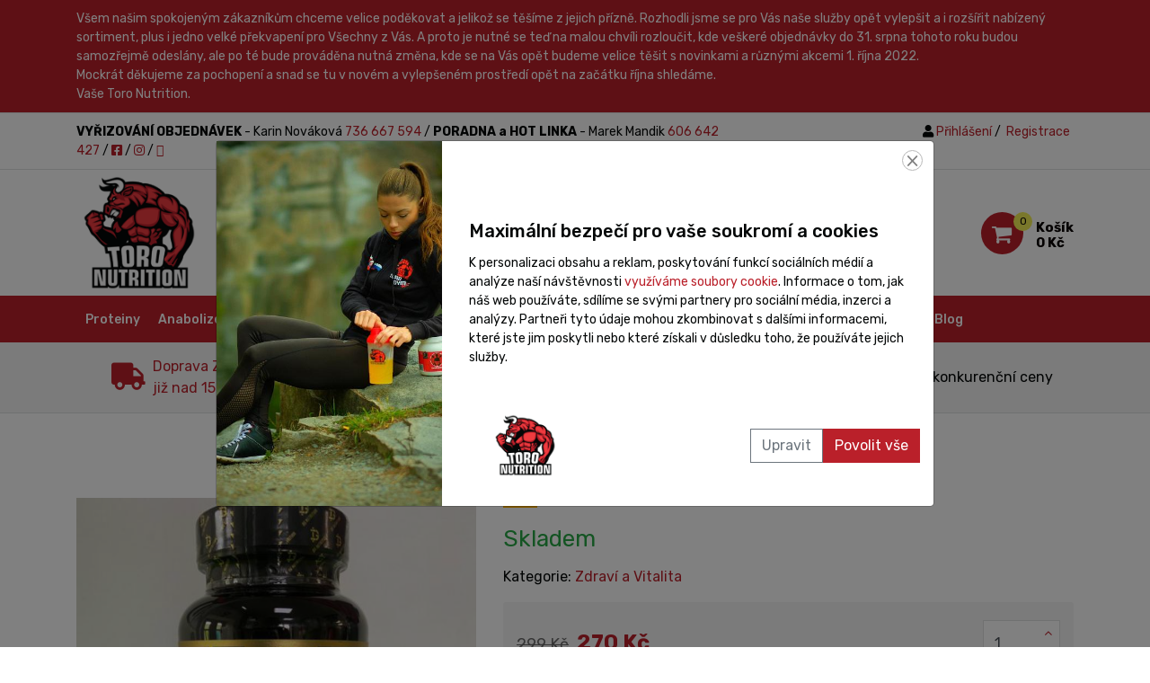

--- FILE ---
content_type: text/html; charset=UTF-8
request_url: https://www.toronutrition.cz/zdravi-a-vitalita/vitamin-complex-100tbl
body_size: 22597
content:
<!DOCTYPE html>
<html lang="cs">
    <head>
        
        <meta charset="UTF-8">
<meta name="format-detection" content="telephone=no">
<meta name="viewport" content="width=device-width, height=device-height, initial-scale=1.0, user-scalable=yes">
<meta http-equiv="X-UA-Compatible" content="IE=Edge">
<meta name="_token" content="xHA6AScXGLRoZyGA3iHzqabZM2ds4zjPYTdWdAXD"/>
<link rel="apple-touch-icon" sizes="57x57" href="https://www.toronutrition.cz/tn/img/favicon/apple-icon-57x57.png">
<link rel="apple-touch-icon" sizes="60x60" href="https://www.toronutrition.cz/tn/img/favicon/apple-icon-60x60.png">
<link rel="apple-touch-icon" sizes="72x72" href="https://www.toronutrition.cz/tn/img/favicon/apple-icon-72x72.png">
<link rel="apple-touch-icon" sizes="76x76" href="https://www.toronutrition.cz/tn/img/favicon/apple-icon-76x76.png">
<link rel="apple-touch-icon" sizes="114x114" href="https://www.toronutrition.cz/tn/img/favicon/apple-icon-114x114.png">
<link rel="apple-touch-icon" sizes="120x120" href="https://www.toronutrition.cz/tn/img/favicon/apple-icon-120x120.png">
<link rel="apple-touch-icon" sizes="144x144" href="https://www.toronutrition.cz/tn/img/favicon/apple-icon-144x144.png">
<link rel="apple-touch-icon" sizes="152x152" href="https://www.toronutrition.cz/tn/img/favicon/apple-icon-152x152.png">
<link rel="apple-touch-icon" sizes="180x180" href="https://www.toronutrition.cz/tn/img/favicon/apple-icon-180x180.png">
<link rel="icon" type="image/png" sizes="36x36" href="https://www.toronutrition.cz/tn/img/favicon/android-icon-36x36.png">
<link rel="icon" type="image/png" sizes="48x48" href="https://www.toronutrition.cz/tn/img/favicon/android-icon-48x48.png">
<link rel="icon" type="image/png" sizes="72x72" href="https://www.toronutrition.cz/tn/img/favicon/android-icon-72x72.png">
<link rel="icon" type="image/png" sizes="96x96" href="https://www.toronutrition.cz/tn/img/favicon/android-icon-96x96.png">
<link rel="icon" type="image/png" sizes="144x144" href="https://www.toronutrition.cz/tn/img/favicon/android-icon-144x144.png">
<link rel="icon" type="image/png" sizes="192x192" href="https://www.toronutrition.cz/tn/img/favicon/android-icon-192x192.png">
<link rel="icon" type="image/png" sizes="16x16" href="https://www.toronutrition.cz/tn/img/favicon/favicon-16x16.png">
<link rel="icon" type="image/png" sizes="32x32" href="https://www.toronutrition.cz/tn/img/favicon/favicon-32x32.png">
<link rel="icon" type="image/png" sizes="96x96" href="https://www.toronutrition.cz/tn/img/favicon/favicon-96x96.png">
<link rel="icon" type="image/png" sizes="16x16" href="https://www.toronutrition.cz/tn/img/favicon/favicon-16x16.png">

<link rel="manifest" href="https://www.toronutrition.cz/tn/img/favicon/manifest.json">
<meta name="msapplication-TileColor" content="#ffffff">
<meta name="msapplication-TileImage" content="https://www.toronutrition.cz/tn/img/favicon/ms-icon-144x144.png">
<meta name="theme-color" content="#ffffff">
<meta name="author" content="Michal Hanč - Media Heroes s.r.o. https://www.mediaheroes.cz">
<!--[if lt IE 10]>
<div style="background: #212121; padding: 10px 0; box-shadow: 3px 3px 5px 0 rgba(0,0,0,.3); clear: both; text-align:center; position: relative; z-index:1;"><a href="http://windows.microsoft.com/en-US/internet-explorer/"><img src="images/ie8-panel/warning_bar_0000_us.jpg" border="0" height="42" width="820" alt="You are using an outdated browser. For a faster, safer browsing experience, upgrade for free today."></a></div>
<script src="js/html5shiv.min.js"></script>
<![endif]-->

<!-- Společné styly -->
<link rel="stylesheet" href="https://www.toronutrition.cz/__core/css/core-styles.css?ref=1.0.4">

<meta name="geo.region" content="CZ-PA">
<meta name="geo.placename" content="Vysoké Mýto">


<meta name="geo.region" content="CZ-PA">
<meta name="geo.placename" content="Vysoké Mýto">

<!-- Vlastní styly -->
<link href="https://fonts.googleapis.com/css?family=Rubik:300,400,400i,500,700&amp;subset=latin-ext" rel="stylesheet">
<link rel="stylesheet" href="https://www.toronutrition.cz/tn/css/styles.css?v=4.4.81">

<script type="text/javascript" src="https://www.toronutrition.cz/tn/js/jquery-3.1.0.min.js?v=1.0"></script>

<!-- HTML5 shim and Respond.js for IE8 support of HTML5 elements and media queries -->
<!-- WARNING: Respond.js doesn't work if you view the page via file:// -->
<!--[if lt IE 9]>
  <script src="https://oss.maxcdn.com/html5shiv/3.7.2/html5shiv.min.js"></script>
  <script src="https://oss.maxcdn.com/respond/1.4.2/respond.min.js"></script>
<![endif]-->

<!--- RETARGETIN SKRIPTY A DALŠÍ -->
<script type="text/javascript" src="https://c.seznam.cz/js/rc.js"></script>
<script>
    /* nastavení objektu identity */
    
    var retargetingConf = {
        rtgId: 56697, /* identifikátor retargeting */
        consent:  0 , // Souhlas od návštěvníka na odeslání konverzního hitu
                                                        itemId: "1398", /* identifikátor nabídky */
                                pageType: "offerdetail", /* typ stránky - offerdetail */
                                    };
    // Ujistěte se, že metoda existuje, předtím než ji zavoláte
    if (window.rc && window.rc.retargetingHit) {
        window.rc.retargetingHit(retargetingConf);
    }
</script>
<script>
    window.dataLayer = window.dataLayer || [];   // Příprava dataLayeru
    function gtag() {dataLayer.push(arguments);} // Příprava gtag
    gtag('consent', 'default', {
                'ad_storage': 'denied',
        'ad_user_data': 'denied',
        'ad_personalization': 'denied',
                 'analytics_storage': 'denied',     });
</script>

    <meta property="fb:app_id" content="2148079268843435" />

    <meta name="facebook-domain-verification" content="249o2119bfmtye5dyfru51dh2klyys" />

    <meta name="google-site-verification" content="QQQoO_EgLcwsVdvdPpTZisbBqbiv9X6OPG-OxxhNFKU" />

    <meta name="msvalidate.01" content="7ECC03DACD9E90052679EE1D67998A60" />

            <!-- Global site tag (gtag.js) - Google Ads -->
        <script async src="https://www.googletagmanager.com/gtag/js?id=AW-788414319"></script>
        <script> window.dataLayer = window.dataLayer || [];
            function gtag() {
                dataLayer.push(arguments);
            }
            gtag('js', new Date());
            gtag('config', 'AW-788414319');
        </script>
                    <!-- Facebook Pixel Code -->
        <script cookie-hero="marketing"  type="text/plain" >
            !function (f, b, e, v, n, t, s) {
                if (f.fbq)
                    return;
                n = f.fbq = function () {
                    n.callMethod ?
                        n.callMethod.apply(n, arguments) : n.queue.push(arguments)
                };
                if (!f._fbq)
                    f._fbq = n;
                n.push = n;
                n.loaded = !0;
                n.version = '2.0';
                n.queue = [];
                t = b.createElement(e);
                t.async = !0;
                t.src = v;
                s = b.getElementsByTagName(e)[0];
                s.parentNode.insertBefore(t, s)
            }(window,
                document, 'script', 'https://connect.facebook.net/en_US/fbevents.js');
            fbq('init', '1198215963679554'); // Insert your pixel ID here.
                        fbq('track', 'PageView', {}, { eventID: 1854644528539139 });
                    </script>
        <noscript><img height="1" width="1" style="display:none"
                       src="https://www.facebook.com/tr?id=1198215963679554&ev=PageView&noscript=1"
            /></noscript>
        <!-- DO NOT MODIFY -->
        <!-- End Facebook Pixel Code -->
                        <script cookie-hero="analytical"  type="text/plain" >
            window.smartlook || (function(d) {
                var o = smartlook = function(){ o.api.push(arguments)}, h = d.getElementsByTagName('head')[0];
                var c = d.createElement('script'); o.api = new Array(); c.async = true; c.type = 'text/javascript';
                c.charset = 'utf-8'; c.src = 'https://rec.smartlook.com/recorder.js'; h.appendChild(c);
            })(document);
            smartlook('init', '5ff272b10bb270b07ee3ee1bd3fe42344d83bc81');
        </script>
    
            <!-- Smartsupp Live Chat script -->
        <script cookie-hero="analytical"  type="text/plain" >
            var _smartsupp = _smartsupp || {};
            _smartsupp.key = '1b011e9a58f3f9438268a923111fadace5ca123b';
            window.smartsupp || (function (d) {
                var s, c, o = smartsupp = function () {
                    o._.push(arguments)
                };
                o._ = [];
                s = d.getElementsByTagName('script')[0];
                c = d.createElement('script');
                c.type = 'text/javascript';
                c.charset = 'utf-8';
                c.async = true;
                c.src = 'https://www.smartsuppchat.com/loader.js?';
                s.parentNode.insertBefore(c, s);
            })(document);
        </script>
    

            <meta name="robots" content="index, follow">
    <meta name="googlebot" content="index, follow">

    <title>Vitamín complex 100tbl | Toro Nutrition</title>
    <meta name="description" content="Ideální kombinace vitamínů a minerálů. Obsahuje 12 vitamínů a 6 minerálů.&amp;nbsp;">
    <meta name="keywords" content="">

    <meta property="og:type" content="website"/>
    <meta property="og:url" content="https://www.toronutrition.cz/zdravi-a-vitalita/vitamin-complex-100tbl"/>
    <meta property="og:title" content="Vitamín complex 100tbl"/>
    <meta property="og:description" content="Ideální kombinace vitamínů a minerálů. Obsahuje 12 vitamínů a 6 minerálů.&amp;nbsp;"/>
    <meta property="og:image" content="https://www.toronutrition.cz/tn/img/produkty/thumbs/Vitamin-complex-100tbl-621884065d46f-700.jpeg"/>

    <link rel="canonical" href="https://www.toronutrition.cz/zdravi-a-vitalita/vitamin-complex-100tbl">

<script type="application/ld+json">
    [{
      "@context": "https://schema.org",
      "@type": "Organization",
      "url": "https://www.toronutrition.cz/",
      "logo": "https://www.toronutrition.cz/tn/img/logo.png"
    },
    {
      "@context": "https://schema.org",
      "@type": "WebSite",
      "url": "https://www.toronutrition.cz/",
      "potentialAction": {
        "@type": "SearchAction",
        "target": {
          "@type": "EntryPoint",
          "urlTemplate": "https://www.toronutrition.cz/vyhledavat?keywords={search_term_string}"
        },
        "query-input": "required name=search_term_string"
      }
    }]
</script>


    </head>
    <body>
    
        <div id="addtocart-alert" class="alert alert-success alert-dismissible" role="alert">
    <button type="button" class="close" onclick="$('#addtocart-alert').hide('slow')"><span aria-hidden="true">&times;</span></button>
    <br class="hidden-xs">
    <div class="h3" style="margin-top: 5px;"><b>Skvělé!</b></div> 
    <p>Právě jsi přidal skvělý produkt do košíku. <a href="/kosik" class="alert-link">Zobrazit&nbsp;košík</a></p>
    <br class="hidden-xs">
</div>

        <header class="" id="header">
    <div id="custom-notice">
        <div class="container">
            <p class="m-0">
                Všem našim spokojeným zákazníkům chceme velice poděkovat a jelikož se těšíme z jejich přízně. Rozhodli
                jsme se pro Vás naše služby opět vylepšit a i rozšířit nabízený sortiment, plus i jedno velké překvapení
                pro Všechny z Vás. A proto je nutné se teď na malou chvíli rozloučit, kde veškeré objednávky do 31.
                srpna tohoto roku budou samozřejmě odeslány, ale po té bude prováděna nutná změna, kde se na Vás opět
                budeme velice těšit s novinkami a různými akcemi 1. října 2022.<br>
                Mockrát děkujeme za pochopení a snad se tu v novém a vylepšeném prostředí opět na začátku října
                shledáme.<br>
                Vaše Toro Nutrition.
            </p>
        </div>
    </div>
    <div class="top-kontakt" id="top_kontakt_2">
        <div class="container">
            <div class="row">
                <div class="col-md-8 col-4 d-none d-md-inline">

                    <b>VYŘIZOVÁNÍ OBJEDNÁVEK</b> - Karin Nováková <a href="tel:736 667 594">736 667 594</a> / <b>PORADNA
                        a HOT LINKA</b> - Marek Mandik <a href="tel:606 642 427">606 642 427</a>
                    /
                    <a target="_blank" href="https://www.facebook.com/TORONUTRITION.cz/" title="Facebook" class="facebook-href"><i class="fab fa-facebook-square"></i></a>
                    /
                    <a target="_blank" href="https://www.instagram.com/toronutrition.cz/" title="Instagram" cclass="instagram-href"><i class="fab fa-instagram"></i></a>
                    /
                    <a target="_blank" href="https://www.youtube.com/channel/UCo3TQBbB6ySdY4fmW5726wA" title="YouTube" cclass="youtube-href"><i class="fab fa-youtube-play"></i></a>
                </div>
                <div class="col-12 col-md-4 login">

                    <i class="fa fa-user"></i>
                                                                <a href="/prihlasit">Přihlášení</a>&nbsp;/&nbsp;
                        <a href="/registrace">Registrace</a>
                                        <span class="ml-1">
                                                    </span>
                </div>
            </div>
        </div>
    </div>

    <div id="logo-search">
        <div class="container">
            <div class="row flex-nowrap justify-content-between align-items-center">
                <div class="col-4 col-md-3">
                    <a href="/" title="Na úvodní stranu">
                        <img class="img-fluid img-logo" alt="ToroNutrition" src="/tn/images/toronutrition_logo.png">
                    </a>
                </div>
                <div class="col-md-6 d-none d-xl-block">
                    <div class='menu-search-form'>
    <form class="" action="/vyhledavat" id="vyhl-form"  method="GET">
        <div class="input-group">
            <input type="text" class="form-control search-input" name='keywords' placeholder="Protein, spalovač, BCAA,..." autocomplete="off" aria-label="Vyhledat">
            <div class="input-group-append">
                <button class="btn btn-primary btn-menu-hledat" type="button"><span class="d-none d-sm-inline-block">Hledat</span> <i class="fa fa-search"></i></button>
            </div>
        </div>
    </form>
    <div class='vysledky-naseptavac'></div>
</div>                    <p class="doprava-zdarma"><i class="fa fa-truck"></i> <b><a href="/doprava">Doprava zdarma</a></b> u
                        objednávky nad 1500 Kč
                        !</p>
                </div>
                <div class="col-8 col-md-3 d-flex justify-content-end">
                    <a class="kosik-menu align-items-center" id="kosik-header" title="Košík" href="/kosik">
                        <div class="kosik-iko">
                            <span id="kosik-pocet">0</span>
                        </div>
                        <div class="kosik-info">
                            Košík<br>
                            <span class="cena-kosiku">0 Kč</span>
                        </div>

                    </a>
                </div>
            </div>
        </div>
    </div>
    <div id="to-stuck-id">
        <nav class="navbar navbar-expand-xl navbar-dark" id="navbar_no_logo">
            <div class="container d-block">
                <div class="row align-items-center">
                    <div class="col-9 d-block d-xl-none nav-search">
                        <div class='menu-search-form'>
    <form class="" action="/vyhledavat" id="vyhl-form"  method="GET">
        <div class="input-group">
            <input type="text" class="form-control search-input" name='keywords' placeholder="Protein, spalovač, BCAA,..." autocomplete="off" aria-label="Vyhledat">
            <div class="input-group-append">
                <button class="btn btn-primary btn-menu-hledat" type="button"><span class="d-none d-sm-inline-block">Hledat</span> <i class="fa fa-search"></i></button>
            </div>
        </div>
    </form>
    <div class='vysledky-naseptavac'></div>
</div>                    </div>
                    <div class="col-3 ml-auto justify-content-end">
                        <button class="navbar-toggler pull-right" type="button" data-toggle="collapse"
                                data-target="#navigace" aria-controls="navigace" aria-expanded="false" aria-label="navigace">
                            <svg viewBox="0 0 40 40" class="burger-menu" xmlns="http://www.w3.org/2000/svg">
                                <path d="M11,19 L29,19 L29,21 L11,21 L11,19 Z M11,14 L29,14 L29,16 L11,16 L11,14 Z M11,24 L29,24 L29,26 L11,26 L11,24 Z"></path>
                            </svg>
                        </button>
                    </div>
                </div>


                <div class="collapse navbar-collapse" id="navigace">
                    <ul class="navbar-nav">
                        
                                                                                                                                                                        
                                                                                        <li class="nav-item dropdown">
                                    <a class="nav-link" href="/proteiny">
                                        Proteiny
                                    </a>
                                                                            <div class="dropdown-menu">
                                                                                                                                                <a class="dropdown-item" href="/izolaty">Izoláty</a>
                                                                                                                                                                                                <a class="dropdown-item" href="/hydrolyzovane-proteiny">Hydrolyzované proteiny</a>
                                                                                                                                                                                                <a class="dropdown-item" href="/syrovatkove-proteiny-whey-protein">Syrovátkové proteiny / WHEY protein</a>
                                                                                                                                                                                                <a class="dropdown-item" href="/hovezi-proteiny-beef">Hovězí proteiny / Beef</a>
                                                                                                                                    </div>
                                                                    </li>
                                                                                
                                                                                                            
                                                                                        <li class="nav-item dropdown">
                                    <a class="nav-link" href="/anabolizery-pre-workouty">
                                        Anabolizéry / Pre Workouty
                                    </a>
                                                                            <div class="dropdown-menu">
                                                                                                                                                <a class="dropdown-item" href="/kreatiny">Kreatiny</a>
                                                                                                                                                                                                <a class="dropdown-item" href="/pre-workouty">Pre Workouty</a>
                                                                                                                                                                                                <a class="dropdown-item" href="/argininy-tribulus-smesi">Argininy / Tribulus směsi</a>
                                                                                                                                    </div>
                                                                    </li>
                                                                                
                                                                                        <li class="nav-item dropdown">
                                    <a class="nav-link" href="/spalovace-tuku">
                                        Spalovače tuku
                                    </a>
                                                                            <div class="dropdown-menu">
                                                                                                                                                <a class="dropdown-item" href="/karnitiny">Karnitiny</a>
                                                                                                                                                                                                <a class="dropdown-item" href="/komplexni-spalovace-tuku">Komplexní spalovače tuku</a>
                                                                                                                                    </div>
                                                                    </li>
                                                                                
                                                                                        <li class="nav-item dropdown">
                                    <a class="nav-link" href="/zdravi-a-vitalita">
                                        Zdraví a Vitalita
                                    </a>
                                                                            <div class="dropdown-menu">
                                                                                                                                                                                                                                            <a class="dropdown-item" href="/mineraly">Minerály</a>
                                                                                                                                                                                                <a class="dropdown-item" href="/vitaminy">Vitamíny</a>
                                                                                                                                    </div>
                                                                    </li>
                                                                                
                                                                                        
                                                                                        <li class="nav-item dropdown">
                                    <a class="nav-link" href="/ostatni">
                                        Ostatní
                                    </a>
                                                                            <div class="dropdown-menu">
                                                                                                                                                                                                                                            <a class="dropdown-item" href="/pomucky-na-cviceni">Pomůcky na cvičení</a>
                                                                                                                                                                                                <a class="dropdown-item" href="/shakery">Šejkry</a>
                                                                                                                                                                                                <a class="dropdown-item" href="/palacinky">Fitness Potraviny</a>
                                                                                                                                                                                                                                                                                                                                                                                        <a class="dropdown-item" href="/sacharidy-gainer">Sacharidy/Gainer</a>
                                                                                                                                    </div>
                                                                    </li>
                                                                                
                                                                                        <li class="nav-item dropdown">
                                    <a class="nav-link" href="/obleceni">
                                        Oblečení
                                    </a>
                                                                            <div class="dropdown-menu">
                                                                                                                                                <a class="dropdown-item" href="/panske">Pánské</a>
                                                                                                                                                                                                <a class="dropdown-item" href="/damske">Dámské</a>
                                                                                                                                    </div>
                                                                    </li>
                                                                                
                                                                                        <li class="nav-item dropdown">
                                    <a class="nav-link" href="/akce">
                                        VÝPRODEJ
                                    </a>
                                                                            <div class="dropdown-menu">
                                                                                                                                                <a class="dropdown-item" href="/20-sleva">20% SLEVA !!!</a>
                                                                                                                                                                                                <a class="dropdown-item" href="/30-sleva">30% SLEVA !</a>
                                                                                                                                                                                                <a class="dropdown-item" href="/50-sleva">50% SLEVA !!</a>
                                                                                                                                                                                                                                </div>
                                                                    </li>
                                                                            <li class="nav-item">
                            <a class="nav-link" href="/nas-tym">TORO GYM
                                TEAM</a>
                        </li>
                        <li class="nav-item">
                            <a class="nav-link" href="/blog">Blog</a>
                        </li>
                    </ul>
                </div>
            </div>
        </nav>
    </div>

</header>        
        <section class="vyhody-shopu">
    <div class="container">
        <!--<div class="row align-items-center justify-content-center"> col-lg-3-->
        <div class="owl-carousel owl-theme owl-vyhody align-items-center justify-content-center">
            <div class="vyhoda item">
                <div class="vyhoda-iko">
                    <i class="fa fa-fw fa-truck"></i>
                </div>
                <div class="vyhoda-text">
                    <a href="/doprava">Doprava ZDARMA<br>
                    již nad 1500 Kč</a>
                </div>
            </div>
            <div class="vyhoda item">
                <div class="vyhoda-iko">
                    <i class="fa fa-fw fa-gift"></i>
                </div>
                <div class="vyhoda-text">
                    Dárek ZDARMA <br>u objednávky nad 1500 Kč

                </div>
            </div>
            <div class="vyhoda item">
                <div class="vyhoda-iko">
                    <i class="fa fa-fw fa-diamond"></i>
                </div>
                <div class="vyhoda-text">
                    <a href="/nas-tym">Prověřeno závodníky</a>

                </div>
            </div>
            <div class="vyhoda item">
                <div class="vyhoda-iko">
                    <i class="fa fa-fw fa-dollar"></i>
                </div>
                <div class="vyhoda-text">
                    Bezkonkurenční ceny

                </div>
            </div>
            <div class="vyhoda item">
                <div class="vyhoda-iko">
                    <i class="fa fa-fw fa-diamond"></i>
                </div>
                <div class="vyhoda-text">
                    Špičková kvalita

                </div>
            </div>
        </div>
    </div>
</section>
        <!--<section class="section-no-padding">
    <div class="container">
        <nav aria-label="breadcrumb" class="general-breadcrums">
            <ol class="breadcrumb">
                <li class="breadcrumb-item"><a href="/"><i class="fa fa-home"></i> Domů</a></li>
                <li class="breadcrumb-item"><a href="/zdravi-a-vitalita">Zdraví a Vitalita</a></li>
                <li class="breadcrumb-item active" aria-current="page">Vitamín complex 100tbl</li>
            </ol>
        </nav>
    </div>
</section>-->
<section class="produkt-stranka">
    <div class="container" id="produkt-detail">
        
        <div class="row">
            <div class="col-lg-7 offset-lg-5">            
                <div class="produkt-name mg-bottom-15">
                    <h1 class="h2">Vitamín complex 100tbl</h1>      
                    <div class="produkt-tagy">
                <div class="tag tag-top">TOP</div>
        </div>                    <div class="produkt-hodnoceni" id="produkt-hodnoceni-detail">
    <span class="hodnoceni-hvezdy">
        <a class="ohodnotit" rel="nofollow" data-hodnoceni="1" href="#"><i class="rating fa fa-star-o" aria-hidden="true"></i></a>
        <a class="ohodnotit" rel="nofollow" data-hodnoceni="2" href="#"><i class="rating fa fa-star-o" aria-hidden="true"></i></a>
        <a class="ohodnotit" rel="nofollow" data-hodnoceni="3" href="#"><i class="rating fa fa-star-o" aria-hidden="true"></i></a>
        <a class="ohodnotit" rel="nofollow" data-hodnoceni="4" href="#"><i class="rating fa fa-star-o" aria-hidden="true"></i></a>
        <a class="ohodnotit" rel="nofollow" data-hodnoceni="5" href="#"><i class="rating fa fa-star-o" aria-hidden="true"></i></a>
    </span>
    <span class="hodnoceni-pocet">
    1 hodnocení
    </span>

    <script>
        var disableRating = false;

        $(document).ready(function () {
            setProductRating();
        });

        function setProductRating(rating) {
            if (!rating) {
                rating = "5";
            }
            var index = 1;
            var setRestEmpty = false;
            $('.rating').each(function () {
                if (index <= rating) {
                    $(this).removeClass().addClass("rating fa fa-star active");
                    index++;
                } else {
                    var remain = rating % (index - 1);
                    if (!setRestEmpty && remain > 0 && remain <= 0.5) {
                        $(this).removeClass().addClass("rating fa fa-star-half-o active");
                        setRestEmpty = true;
                    } else if (!setRestEmpty && remain > 0.5) {
                        $(this).removeClass().addClass("rating fa fa-star active");
                        setRestEmpty = true;
                    } else {
                        $(this).removeClass().addClass("rating fa fa-star-o");
                    }
                }
            });
        }

        $(".rating").mouseleave(function () {
            setProductRating();
        });

        $(".ohodnotit").mouseenter(function () {
            if (!disableRating) {
                setProductRating($(this).data("hodnoceni"));
            }
        });

        $(".ohodnotit").click(function (e) {
            if (!disableRating) {
                e.preventDefault();
                $.ajax({
                    type: "Post",
                    url: "https://www.toronutrition.cz/ohodnotitprodukt",
                    data: {productId: "535", score: $(this).data("hodnoceni")},
                    cache: false,
                    dataType: "html",
                    async: false,
                    success: function (response) {
                        $("#produkt-hodnoceni-detail").html(response);
                        $('#productMessage').html("Děkujeme za ohodnocení produktu.");
                        $('#productMessage').show(400);
                        setTimeout(function () {
                            $('#productMessage').hide(400)
                        }, 6000); // <-- time in milliseconds
                    }
                });
            } else {
                alert("Produkt jste již hodnotili.");
                e.preventDefault();
            }
        });

    </script>
</div>
        
                    <div id="productMessage" class="hidden alert alert-success"></div>
                </div>
            </div>
        </div>

        <div class="row">
            <div class="col-lg-5 produkt-imgs-col">
                                    <a href="https://www.toronutrition.cz/tn/img/produkty/Vitamin-complex-100tbl-621884065d46f.jpeg" rel="nofollow" data-fancybox="gallery">
                        <img id="productImg" src="https://www.toronutrition.cz/tn/img/produkty/thumbs/Vitamin-complex-100tbl-621884065d46f-700.jpeg" alt="Vitamín complex 100tbl" class="img-fluid mg-bottom-15">
                    </a>
                            </div>

            <div class="col-lg-7">
                <div class="sklad">
                    <p class="h3"><span id="sklad" data-sklad="6" data-sklad-zprava=""></span></p>
                </div>

                <div class="produkt-kategorie">
                    <p>
                        Kategorie:
                        <a href="/zdravi-a-vitalita">Zdraví a Vitalita</a>
                    </p>
                </div>

                <form method="POST" action="https://www.toronutrition.cz/pridano-do-kosiku" accept-charset="UTF-8" class="pridat"><input name="_token" type="hidden" value="xHA6AScXGLRoZyGA3iHzqabZM2ds4zjPYTdWdAXD">
                <div class="produkt-bg-comp bg-light-gray">

                    <input type="hidden" value="1398" id="sku" name="sku">

    <script>
        $( document ).ready(function() {
            var $sklad = $("#sklad");
            var stockCount = $sklad.data("sklad");
            if(stockCount <= 0) {
                $("#koupitButton").prop('disabled', true);
                $("#koupitButton").html("Nelze koupit");
                $("#koupitButton").removeClass("btn-success");
            }
            vypisSklad($sklad.data("sklad-zprava"), stockCount);
        });
    </script>
<script>
    function vypisSklad(stockMsg, stockCount) {
        var dom = $("#sklad");
        dom.removeClass();
        dom.html("");
        if(stockMsg !== "" && stockMsg !== undefined) {
            dom.addClass("text-success");
            dom.html(stockMsg);
            return;
        }
        if(stockCount > 0) {
            dom.addClass("text-success");
            var skladAddText;
            if(stockCount > 5) {
                skladAddText = "Skladem";
            } else {
                skladAddText = "Skladem poslední " + stockCount + " ks";
            }
            dom.html(skladAddText);
        } else {
            dom.addClass("text-warning");
            dom.html("Není skladem");
        }
    }
</script>
                    <div class="row align-items-center">
                        <div class="col-md-5 product-ceny-col">
                            <div class="product-ceny" id="ceny">
                                <span class="puvodni">299 Kč</span>
                                <span class="nova">270 Kč</span>
                            </div>

                        </div>
                        <div class="col-md-7 produkt-tlacitko-pridat-col">
                            <span class="produkt-mnozstvi">
                                <input class="pocet-input form-control" type="text" id="pocet" min="1" value="1" name="count" required>
                                <button type="button" class="zvysit-mnozstvi" onclick="zvysitPocet()" title="Zvýšit množství"></button>
                                <button type="button" class="snizit-mnozstvi" onclick="snizitPocet()" title="Snížit množství"></button>
                            </span>

                            <input type="hidden" value="535" name="id">
                            <input type="hidden" value="1398" name="sku" id="skuIdHiddenInput">
                            <input type='hidden' value='/zdravi-a-vitalita/vitamin-complex-100tbl' name='url'>



                            
                        </div>
                    </div>

                </div>
                </form>

                <p>
                    Ideální kombinace vitamínů a minerálů. Obsahuje 12 vitamínů a 6 minerálů.&nbsp;
                </p>
                <p>
                    <a href="#podrobnosti-o-produktu">Více o produktu <i class="fa fa-angle-down" aria-hidden="true"></i></a>
                </p>
                <hr>
                <div class="produkt-oblibene">
                     <a id="oblibenyProdukt" class="" rel="nofollow" class="oblibene" href="/pridatdooblibenych/535">
        <i id="srdicko" class="fa fa-heart-o" aria-hidden="true"></i>
    <span class="produkt-oblibene-text">Přidat do oblíbených</span>
    </a>

<script>
    $("#oblibenyProdukt").mouseleave(function() {
        obarvitSrdicko(true);
    });
    $("#oblibenyProdukt").mouseenter(function() {
        obarvitSrdicko(false);
    });
    function obarvitSrdicko(setFavourite){
        if (setFavourite){
            $("#srdicko").removeClass("fa-heart").addClass("fa fa-heart-o");
        } else {
            $("#srdicko").removeClass("fa-heart-o").addClass("fa fa-heart");
        }
    };
</script>                </div>

            </div>
        </div>
    </div>
    <div class="container" id="vice-o-produktu">
                <div class="mg-bottom-15 h3">Související produkty</div>
        <div class="row">
                                            <div class="col-6 col-lg-3 col-md-4">
                    <div class="produkt-nahled" >  
    <a href="/vitaminy/ashwagandha500-mg">   

        <div class="produkt-img produkt-img-inside">
                            <img src="https://www.toronutrition.cz/tn/img/produkty/thumbs/Ashwagandha500-MG-5f971f393823b-400.jpeg" alt="" class="img-fluid">
                    </div>
        <div class="produkt-info">
            <div class="h5 produkt-nazev">Ashwagandha500 MG</div>

            <div class="produkt-hodnoceni">
                <div class="hodnoceni-hvezdy">
                                                                                <i class="fa fa-star active"></i>
                                                                                                    <i class="fa fa-star active"></i>
                                                                                                    <i class="fa fa-star active"></i>
                                                                                                    <i class="fa fa-star active"></i>
                                                                                                    <i class="fa fa-star-half-o active"></i>
                                                        </div>
                <div class="hodnoceni-pocet">
                    4 hodnocení
                </div>
            </div>
            <div class="produkt-ceny">

                <div class="produkt-cena">
                    299 Kč
                </div>
                
            </div>
        </div>
    </a>
    <div class="produkt-tlacitko">
        
             
    </div>
    <div class="produkt-tagy">
        <div class="tag tag-novinka">Novinka</div>
                <div class="tag tag-top">TOP</div>
        </div></div>                  </div>
                                                            <div class="col-6 col-lg-3 col-md-4">
                    <div class="produkt-nahled" >  
    <a href="/mineraly/lecithin-180cps">   

        <div class="produkt-img produkt-img-inside">
                            <img src="https://www.toronutrition.cz/tn/img/produkty/thumbs/Lecithin-180cps-6022c4af64f02-400.jpeg" alt="" class="img-fluid">
                    </div>
        <div class="produkt-info">
            <div class="h5 produkt-nazev">Lecithin 180cps</div>

            <div class="produkt-hodnoceni">
                <div class="hodnoceni-hvezdy">
                                                                                <i class="fa fa-star active"></i>
                                                                                                    <i class="fa fa-star active"></i>
                                                                                                    <i class="fa fa-star active"></i>
                                                                                                    <i class="fa fa-star active"></i>
                                                                                                    <i class="fa fa-star active"></i>
                                                        </div>
                <div class="hodnoceni-pocet">
                    1 hodnocení
                </div>
            </div>
            <div class="produkt-ceny">

                <div class="produkt-cena-old">
                    349 Kč
                </div>
                                <div class="produkt-cena">
                    245 Kč
                </div>
                
            </div>
        </div>
    </a>
    <div class="produkt-tlacitko">
        
             
    </div>
    <div class="produkt-tagy">
            <div class="tag tag-akce">Akce</div>
            <div class="tag tag-top">TOP</div>
            <div class="tag tag-tip">Tip</div>
    </div></div>                  </div>
                                                            <div class="col-6 col-lg-3 col-md-4">
                    <div class="produkt-nahled" >  
    <a href="/vitaminy/magnezium-forte">   

        <div class="produkt-img produkt-img-inside">
                            <img src="https://www.toronutrition.cz/tn/img/produkty/thumbs/MAGNEZIUM-FORTE-5bc99fde00609-400.png" alt="" class="img-fluid">
                    </div>
        <div class="produkt-info">
            <div class="h5 produkt-nazev">MAGNÉZIUM FORTE 100 tbl.</div>

            <div class="produkt-hodnoceni">
                <div class="hodnoceni-hvezdy">
                                                                                <i class="fa fa-star active"></i>
                                                                                                    <i class="fa fa-star active"></i>
                                                                                                    <i class="fa fa-star active"></i>
                                                                                                    <i class="fa fa-star active"></i>
                                                                                                    <i class="fa fa-star-half-o active"></i>
                                                        </div>
                <div class="hodnoceni-pocet">
                    15 hodnocení
                </div>
            </div>
            <div class="produkt-ceny">

                <div class="produkt-cena">
                    290 Kč
                </div>
                
            </div>
        </div>
    </a>
    <div class="produkt-tlacitko">
        
             
    </div>
    <div class="produkt-tagy">
                <div class="tag tag-top">TOP</div>
        </div></div>                  </div>
                                    </div>
                <div class="row" id="podrobnosti-o-produktu">
            <div class="col-12">
                <ul class="nav nav-tabs" id="myTab" role="tablist">
                    <li class="nav-item ">
                        <a class="nav-link active" id="popis-tab" data-toggle="tab" href="#popis" role="tab" aria-controls="popis" aria-selected="true">Popis</a>
                    </li>
                                                                                <!--                    <li class="nav-item">
                        <a class="nav-link" id="Souvis-tab" data-toggle="tab" href="#Souvis" role="tab" aria-controls="Souvis" aria-selected="false">Související produkty</a>
                    </li>-->
                                        <li class="nav-item">
                        <a class="nav-link" id="Diskuze-tab" data-toggle="tab" href="#Diskuze" role="tab" aria-controls="Diskuze" aria-selected="false">Diskuze</a>
                    </li>
                </ul>
                <div class="tab-content" id="myTabContent">
                    <div class="tab-pane fade show active" id="popis" role="tabpanel" aria-labelledby="popis-tab">
                        <div class="row">
                            <div class="col-md-8">
                                <h2 class="h3" >Popis Vitamín complex 100tbl</h2>
                                <h4><font color="#0000ff" style="background-color: rgb(255, 255, 255);">DOPLNĚK STRAVY</font></h4><p>Sofistikovaná směs vitamínů a minerálů navržená na základě vzájemné podpory využitelnosti všech složek. Tento přípravek je určen zejména sportovcům a obsahuje dostatečně vysoké dávky všech důležitých mikronutrientů, zejména pak B vitamínů, které jsou důležité pro správné využití živin ze stravy. Naopak neobsahuje látky, kterých máme dostatek a také neobsahuje některé minerály a vitamíny, které se navzájem "bijou" a tak snižují svojí absorpci. Zejména minerály jako jsou vápník, hořčík a zinek jsou vhodné užívat kvůli vstřebatelnosti úplně odděleně.</p><p><strong><font color="#0000ff" style="background-color: rgb(255, 255, 255);">Přednosti produktu:</font></strong></p><ul><li>velké dávky vitamínů a minerálů</li><li>antioxidační účinky</li><li>vzájemná podpora vstřebatelnosti</li><li>vysoký obsah koenzymu Q10</li></ul>
                            </div>
                            <div class="col-md-4">
                                                            </div>
                        </div>
                    </div>
                                                                                <div class="tab-pane fade" id="Diskuze" role="tabpanel" aria-labelledby="Diskuze-tab">
                        <div class="row">
                            <div class="col-md-8">                                
                                <h2 class="h3">Diskuze produktu Vitamín complex 100tbl</h2>
                                <div id="fb-root"></div>
                                <script>(function (d, s, id) {
                                    var js, fjs = d.getElementsByTagName(s)[0];
                                    if (d.getElementById(id))
                                            return;
                                    js = d.createElement(s);
                                    js.id = id;
                                    js.src = 'https://connect.facebook.net/cs_CZ/sdk.js#xfbml=1&version=v3.0';
                                    fjs.parentNode.insertBefore(js, fjs);
                                    }(document, 'script', 'facebook-jssdk'));</script>
                                <div class="fb-comments" data-href="https://www.toronutrition.cz/zdravi-a-vitalita/vitamin-complex-100tbl" data-width="100%" data-numposts="5"></div>
                            </div>
                        </div>
                    </div>
                </div>    

            </div>



        </div>
    </div>


</section>


        <footer>
    <div class="container">
        <div class="row ">
            <div class="col-lg-6 col-md-6">
                <a href="/">
                    <img src="/tn/images/toronutrition_logo.png" alt="Toro Nutrition logo" class="img-fluid img-logo">
                </a>



                <p>
                    <b>Toro Nutrition</b><br>
                    Jirásková 347 Vysoké Mýto 56601<br>
                    IČO.: 75109328 <br>
                    DIČ.: CZ8607174015<br>
                </p>
                <p>
                    <b>Email:</b> <a href="mailto:toronutrition@email.cz">toronutrition@email.cz</a>
                </p>
                <p>
                    <b>Telefony:</b><br>
                    <b>Vyřizování objednávek</b> - Karin Nováková <a href="tel:736 667 594">736 667 594</a><br>
                    <b>Poradna a hot linka</b> - Marek Mandik <a href="tel:606 642 427">606 642 427</a>
                </p>
                <p>
                    <b>Sledujte nás na sociálních sítích:</b><br>
                    <span class="socky">
                    <a target="_blank" href="https://www.facebook.com/TORONUTRITION.cz/" class="facebook-href"><i class="fab fa-facebook-square"></i></a>
                    / <a target="_blank" href="https://www.instagram.com/toronutrition.cz/" class="instagram-href"><i class="fab fa-instagram"></i></a>
                    / <a target="_blank" href="https://www.youtube.com/channel/UCo3TQBbB6ySdY4fmW5726wA" class="youtube-href"><i class="fab fa-youtube"></i></a>
                    </span>
                </p>
            </div>
            <div class="col-lg-2 col-md-6">
                <h3 class="h5">Doplňky</h3>
                <ul class="list-unstyled">
                    <li><a href="/damske">Pánské oblečení</a></li>
                    <li><a href="/panske">Dámské oblečení</a></li>
                    <li><a href="/ostatni">Ostatní</a></li>
                    <li><a href="/sacharidy-gainer">Sacharidy/Gainer</a></li>
                    <li><a href="/oriskova-masla">Oříšková másla</a></li>
                </ul>
            </div>
            <div class="col-lg-2 col-md-6">
                <h3 class="h5">Sportovní výživa</h3>
                <ul class="list-unstyled">
                    <li><a href="/proteiny">Proteiny</a></li>
                    <li><a href="/aminokyseliny">Aminokyseliny</a></li>
                    <li><a href="/zdravi-a-vitalita">Zdraví a Vitalita</a></li>
                    <li><a href="/spalovace-tuku">Spalovače tuku</a></li>
                    <li><a href="/anabolizery-pre-workouty">Anabolizéry / Pre Workouty</a></li>
                </ul>
            </div>
            <div class="col-lg-2 col-md-6">
                <h3 class="h5">Rychlé odkazy</h3>
                <ul class="list-unstyled">
                    <li><a href="/doprava">Doprava a platba</a></li>
                    <li><a href="/obchodni-podminky">Obchodní podmínky</a></li>
                    <li><a href="/zasady-ochrany-osobnich-udaju">Zásady ochrany osobních údajů</a></li>
                    <li><a href="/cookies">Cookies</a></li>
                    <li><a href="/kontakt">Kontakt</a></li>
                    <li><a href="/mapa-spratelenych-fitness-center">Mapa spřátelených fitness center</a></li>
                    <li><a href="/velkoobchod">Velkoobchod</a></li>
                    <li><a href="/grafika-a-soubory-ke-stazeni">Grafika a data ke stažení</a></li>
                </ul>
            </div>
        </div>
    </div>
</footer>
<section class="copy-right">
    <div class="container">
        <div class="row align-items-center">
            <div class="col-md-6">
                <div class="copyrights">
                    Copyright © 2026 Toro Nutrition. <i class="fa fa-heart text-danger"></i> by <a href="https://www.mediaheroes.cz">Media&nbsp;Heroes&nbsp;s.r.o.</a>
                </div>
            </div>
            <div class="col-md-6">
                <div class="cards">
                    <img src="/tn/images/brana/go-pay.png" alt="Go Pay">
                    <img src="/tn/images/brana/maestro.png" alt="Maestro" >
                    <img src="/tn/images/brana/master-secure-code.png" alt="Master Secure Code" >
                    <img src="/tn/images/brana/ver-by-visa.png" alt="Verified by Visa">
                    <img src="/tn/images/brana/visa.png" alt="Visa">
                </div>
            </div>
        </div>
    </div>
</section>
        <script src="https://www.toronutrition.cz/tn/js/popper.min.js"></script>

<script type="text/javascript" src="https://www.toronutrition.cz/tn/js/main.js?v=1.0"></script>

<script type="text/javascript">
    $.ajaxSetup({
        headers: {'X-CSRF-Token': $('meta[name=_token]').attr('content')}
    });

    /*--------------------- Přidávání do košíku ----------------*/

    Number.isInteger = Number.isInteger || function (value) {
        return typeof value === "number" &&
            isFinite(value) &&
            Math.floor(value) === value;
    };

    $(".add-to-cart").click(function (e) {
    //     var countFromInput = $('[name="count"]').val();
    //     var count = countFromInput === undefined ? 1 : parseInt(countFromInput);
    //     var sku = $(this).data('sku-id');
    //     count = (Number.isInteger(count) ? count : 1);
        e.preventDefault();
    //     addToCartAjax($(this), sku, count);
    });
    /*--------------------- ----------------*/

    $(function () {
        $('a[href*="#"]:not([href="#"]):not([role="tab"])').click(function () {
            if (location.pathname.replace(/^\//, '') == this.pathname.replace(/^\//, '') && location.hostname == this.hostname) {
                var target = $(this.hash);
                target = target.length ? target : $('[name=' + this.hash.slice(1) + ']');
                if (target.length) {
                    $('html, body').animate({
                        scrollTop: target.offset().top
                    }, 1000);
                    return false;
                }
            }
        });
    });

    $(function () {

                document.addEventListener("scroll", changePos);
        changePos();
        
        function changePos() {
            var width = (window.innerWidth > 0) ? window.innerWidth : screen.width;
            var navbar = $("#header");
            var searchBar = $("#logo-search").innerHeight();
            var topKontakt = $("#top_kontakt_2").innerHeight();

            var customNotice = 0;
            if ($("#custom-notice").length == 1) customNotice = $("#custom-notice").innerHeight();

            offset = searchBar + topKontakt + customNotice;

            if (window.pageYOffset > offset) {
                navbar.addClass("stuck");
            } else {
                navbar.removeClass("stuck");
            }
        }


        $(".btn-menu-hledat").click(function () {
            if ($(this).parents("form:first").find(".search-input").val().length > 0) {
                $(this).parents("form:first").submit();
            }
        });


        var delayTimer;
        $(".search-input").keyup(function (e) {
            clearTimeout(delayTimer);
            delayTimer = setTimeout(searchByKeyword, 500, $(this));
        });

        var mouseOverVysledky = false;

        $(".vysledky-naseptavac").mouseenter(function () {
            mouseOverVysledky = true;
        }).mouseleave(function () {
            mouseOverVysledky = false;
        });

        $(".search-input").focus(function (e) {
            $(this).parents(".menu-search-form").find(".vysledky-naseptavac").show();
        });
        $(".search-input").focusout(function (e) {
            if (!mouseOverVysledky) {
                $(this).parents(".menu-search-form").find(".vysledky-naseptavac").hide();
            }
        });


        function searchByKeyword(SearchDom) {
            var VysledkyDom = SearchDom.parents(".menu-search-form").find(".vysledky-naseptavac");
            var keywords = SearchDom.val();

            if (keywords.length > 1) {
                $.ajax({
                    type: "GET",
                    url: "/hledat",
                    data: {keywords: keywords},
                    dataType: "html",
                    cache: false,
                    beforeSend: function () {
                    },
                    success: function (markup) {
                        VysledkyDom.html(markup);
                        //console.log(markup)
                    },
                    error: function (markup) {
                        //alert("Nastala chyba při vyhledávání...");
                        //console.log(markup.responseText);
                    }
                });
            } else {
                VysledkyDom.html("");
            }
        }

    });


    // Přidání parametru do URL
    function insertParam(key, value) {
        key = encodeURI(key);
        value = encodeURI(value);
        var kvp = document.location.search.substr(1).split('&');
        var i = kvp.length;
        var x;
        while (i--) {
            x = kvp[i].split('=');
            if (x[0] == key) {
                x[1] = value;
                kvp[i] = x.join('=');
                break;
            }
        }

        if (i < 0) {
            kvp[kvp.length] = [key, value].join('=');
        }

        document.location.search = kvp.join('&');
    }


    // ------------------------- MAILCHIMP ------------------------------//
    $(function () {

        // Variable to hold request
        var request;

// Bind to the submit event of our form
        $("#mailchimp").submit(function (event) {

            // Prevent default posting of form - put here to work in case of errors
            event.preventDefault();

            // Abort any pending request
            if (request) {
                request.abort();
            }
            // setup some local variables
            var $form = $(this);

            // Let's select and cache all the fields
            var $inputs = $form.find("input, select, button, textarea");

            // Serialize the data in the form
            var serializedData = $form.serialize();

            // Let's disable the inputs for the duration of the Ajax request.
            // Note: we disable elements AFTER the form data has been serialized.
            // Disabled form elements will not be serialized.
            $inputs.prop("disabled", true);

            // Fire off the request to /form.php
            request = $.ajax({
                url: "https://www.toronutrition.cz/ulozEmail",
                type: "POST",
                data: serializedData,
                dataType: "json"
            });

            // Callback handler that will be called on success
            request.done(function (response) {
                // Log a message to the console
                console.log("Hooray, it worked!");
                console.log(response);
            });

            // Callback handler that will be called on failure
            request.fail(function (jqXHR, textStatus, errorThrown) {
                // Log the error to the console
                console.error("The following error occurred: " + textStatus, errorThrown);
                $("#mailchimp-responsse").append("<p class='cervena'>Error při přidávání :´-( ...</p>")

            });

            // Callback handler that will be called regardless
            // if the request failed or succeeded
            request.always(function (response) {
                // Reenable the inputs
                $inputs.prop("disabled", false);
                $inputs.prop("value", "");
                $("#mailchimp-responsse").append(response);
            });

        });
    });

    if ($('.owl-carousel.owl-vyhody').length > 0) {
        $('.owl-carousel.owl-vyhody').owlCarousel({
            loop: true,
            margin: 30,
            dots: true,
            nav: false,
            responsive: {
                0: {
                    items: 1,
                },
                767: {
                    items: 2,
                },
                991: {
                    items: 4,
                    loop: false,
                    dots: false,
                }
            },
            autoplay: true,
            autoplayTimeout: 6000,
        });
    }

    $(".lang").click(function (event) {
        event.preventDefault();
        var lang = $(this).data("lang");
        var tag = "link[hreflang='" + lang + "']";
        if ($(tag).length) {
            var href = $(tag).attr("href");
        } else {
            var href = "/" + lang;
        }
        window.location.href = href;
    });

</script>

<script type="text/javascript">
    //<![CDATA[
    var _hwq = _hwq || [];
    _hwq.push(['setKey', 'A069C4990B3FA2D91DD420603A5CA6FC']);
    _hwq.push(['setTopPos', '60']);
    _hwq.push(['showWidget', '21']);
    (function () {
        var ho = document.createElement('script');
        ho.type = 'text/javascript';
        ho.async = true;
        ho.src = 'https://ssl.heureka.cz/direct/i/gjs.php?n=wdgt&sak=A069C4990B3FA2D91DD420603A5CA6FC';
        var s = document.getElementsByTagName('script')[0];
        s.parentNode.insertBefore(ho, s);
    })();
    //]]>
</script>






        <script type="text/javascript" src="https://www.toronutrition.cz/__core/js/core-js.js"></script>
<script type="text/javascript">
    var kosik_items = {
    "reservations": []
};

    function trackAddToCart(cartBtn, eventId) {
        var cartBtn = $('#koupitButton');
        var skuId = cartBtn.data('sku-id');
        var price = cartBtn.data('sku-price');
        var discountPrice = cartBtn.data('sku-discount-price');
        var skuName = cartBtn.data('sku-attrs') == "BASIC" ? "" : " - " + cartBtn.data('sku-attrs');
        var productName = "'" + cartBtn.data('sku-product-name') + skuName + "'";
        var categoryName = "'" + cartBtn.data('sku-category-name') + "'";
        var url = "'" + cartBtn.data('sku-url') + "'";
        var imgUrl = "'" + cartBtn.data('sku-img-url') + "'";
        var desc = "'" + cartBtn.data('sku-product-desc') + "'";
            }

    function trackCartChange(eventId, kosik) {
            }

    function uniqueID() {
        return Math.floor(Math.random() * Date.now());
    }

    function allowCookies(analytical, marketing) {
        var adStorage = 'denied';
        var analyticsStorage = 'denied';
        var adUserData = 'denied';
        var adPersonalization = 'denied';

        if (analytical == true) {
            $('script[cookie-hero="analytical"][src]').each(function (i, obj) {
                var script = document.createElement('script');
                script.src = obj.src;
                document.body.appendChild(script);
            });
            $('script[cookie-hero="analytical"]').each(function (i, obj) {
                eval($(obj).html());
                $(obj).attr('type', 'text/javascript');
            });
            analyticsStorage = 'granted';
        }
        if (marketing == true) {
            $('script[cookie-hero="marketing"][src]').each(function (i, obj) {
                var script = document.createElement('script');
                script.src = obj.src;
                document.body.appendChild(script);
            });
            $('script[cookie-hero="marketing"]').each(function (i, obj) {
                eval($(obj).html());
                $(obj).attr('type', 'text/javascript');
            });
            adStorage = 'granted';
            adUserData = 'granted';
            adPersonalization = 'granted';

                        updateSeznamRtgConsent();
                    }

        gtag('consent', 'update', {
            'ad_storage': adStorage,
            'analytics_storage': analyticsStorage,
            'ad_user_data': adUserData,
            'ad_personalization': adPersonalization
        });
    }

    $('body').on('keyup', '.cohero-checkbox-control', function(e) {
        if (e.key === "Enter" || e.key === " " || e.keyCode === 13 || e.keyCode === 32) {
            $(this).parent('label').click();
        }
    });

    function updateSeznamRtgConsent(){
        if(retargetingConf){
            retargetingConf.consent = 1;
            if (window.rc && window.rc.retargetingHit) {
                window.rc.retargetingHit(retargetingConf);
            }
        }
    }

    (function(){
        $('body').on('submit', '#orderConfirmForm', function(e){
            $('#orderConfirmForm').find('button[type="submit"]').attr('disabled','true');
        })
    })();

    $(document).ready(function () {
        $('.cookie-allow').click(function (event) {
            var toggle = $(this);
            $.ajax({
                type: "POST",
                url: "https://www.toronutrition.cz/coheroAcceptAll",
                data: {},
                success: function (response) {
                    $('.cookie-allow').hide();
                    allowCookies(true, true);
                }
            });
        });

        $('[data-fancybox="gallery"]').fancybox({
            buttons: [
                "zoom",
                "share",
                "slideShow",
                "fullScreen",
                "download",
                "thumbs",
                "close"
            ],
        });

    });

    $('#notificationWrap').on('show.bs.dropdown', function () {
        $.ajax({
            type: "POST",
            url: "https://www.toronutrition.cz/sprava/markNotificationsAsRead",
            data: {},
            cache: false,
            dataType: "html",
            success: function (response) {

            }
        });
    });

    function loadNotifications() {
        $.ajax({
            type: "GET",
            url: "https://www.toronutrition.cz/sprava/loadNotificationsDropdown",
            data: {},
            cache: false,
            dataType: "html",
            success: function (response) {
                $("#notificationWrap").html(response);
            }
        });
    }

    function loadFreeShippingBox() {
        if ($('#freeShippingBox').length) {
            // $('#freeShippingBox').html('').hide();
            $.ajax({
                type: "GET",
                url: "https://www.toronutrition.cz/loadFreeShippingBox",
                data: {},
                cache: false,
                dataType: "json",
                success: function (response) {
                    $('#freeShippingBox').html(response.html).show();
                }
            });
        }
    }

    function addToCartAjax(initiatorBtn, sku, count) {
        $.ajax({
            type: "Post",
            url: "https://www.toronutrition.cz/pridat-produkt",
            data: {sku: sku, count: count},
            cache: false,
            dataType: "json",
            async: false,
            success: function (response) {
                trackAddToCart(initiatorBtn, response.eventId);
                trackCartChange(response.eventId, response.kosik);
                $("#kosik-pocet").html(response.pocetKosik);
                $("#kosik-pocet").removeClass("no-count");
                $(".cena-kosiku").html(response.cenaKosiku + " Kč");
                $("#addtocart-alert").show(400);
                loadFreeShippingBox();
                setTimeout(function () {
                    $('#addtocart-alert').hide(400)
                }, 4000); // <-- time in milliseconds
            }
        });
    }

    function addToCashRegisterCartAjax(initiatorBtn, sku, count) {
        $.ajax({
            type: "Post",
            url: "https://www.toronutrition.cz/pridat-produkt",
            data: {sku: sku, count: count},
            cache: false,
            dataType: "json",
            async: false,
            success: function (response) {

            }
        });
    }

    function addToCartWithModalAjax(initiatorBtn, sku, count) {
        $.ajax({
            type: "Post",
            url: "https://www.toronutrition.cz/addProductWithModal",
            data: {sku: sku, count: count},
            cache: false,
            dataType: "json",
            async: false,
            success: function (response) {
                trackAddToCart(initiatorBtn, response.eventId);
                trackCartChange(response.eventId, response.kosik);
                $("#kosik-pocet").html(response.pocetKosik);
                $("#kosik-pocet").removeClass("no-count");
                $(".cena-kosiku").html(response.cenaKosiku + " Kč");
                $('#product-added-to-cart-content').html(response.html);
                $('#modal-addedToCart').on('shown.bs.modal', function (event) {
                                            $('#modal-addedToCart .slide-products-added-to-cart').slick({
                            dots: true,
                            infinite: false,
                            speed: 300,
                            slidesToShow: 2,
                            slidesToScroll: 2,
                            arrows: false,
                            responsive: [
                                {
                                    breakpoint: 968,
                                    settings: {
                                        slidesToShow: 1,
                                        slidesToScroll: 1,
                                    }
                                }
                            ]
                        });
                                    });
                $('#modal-addedToCart').modal('show');

                createCartMenu();
                loadFreeShippingBox();
            }
        });
    }

    function addToCartWithInputChangeAjax(sku, count) {
        $.ajax({
            type: "POST",
            url: "https://www.toronutrition.cz/addProductWithInputChange",
            data: {sku: sku, count: count},
            cache: false,
            dataType: "json",
            async: false,
            success: function (response) {
                trackAddToCart(response.eventId);
                trackCartChange(response.eventId, response.kosik);
                $("#kosik-pocet").html(response.pocetKosik);
                $("#kosik-pocet").removeClass("no-count");
                $(".cena-kosiku").html(response.cenaKosiku + " Kč");
                $('#buyBox').hide();
                $('#updateBuyBox').html(response.html).show();
                $('#addtocartMessageBox').append(response.messageHtml).show();

                setTimeout(function() {
                    $('#message-' + response.eventId).fadeOut(500, function() {
                        $(this).remove();
                    });
                }, 4000);

                createCartMenu();
                loadFreeShippingBox();
            }
        });
    }

    function addReservationToCartWithModalAjax(sku, count, start, end) {
        $.ajax({
            type: "Post",
            url: "https://www.toronutrition.cz/addReservation",
            data: {sku: sku, count: count, start: start, end: end},
            cache: false,
            dataType: "json",
            async: false,
            success: function (response) {
                console.log(response);
                $("#kosik-pocet").html(response.pocetKosik);
                $("#kosik-pocet").removeClass("no-count");
                $(".cena-kosiku").html(response.cenaKosiku + " Kč");
                kosik_items = response.kosik; // nastav novy json s obsahem kosiku
                $('#product-reserved-count-span').text(response['count']);
                $('#product-reserved-date-span').text(response['start'] + " - " + response['end']);
                $('#product-reserved-price-number').text(response['price'] + " Kč");
                $('#modal-reservationAddedToCart').modal('show');
                createCartMenu();
                loadFreeShippingBox();
            }
        });
    }

    function createCartMenu() {
        var itemsHtml = "";
        if (kosik_items.length == 0) {
            itemsHtml += '<p class="cart-empty">Váš košík je prázdný.</p>';
        } else {
            $.each(kosik_items, function (id, item) {
                if (id == 'reservations') return;
                var itemHtml = "";
                itemHtml += '<div class="produkt-box">';
                itemHtml += '<a href="/' + item.url + '" title="' + item.name + '" class="link-fill"></a>';
                itemHtml += '<div class="row">';
                itemHtml += '<div class="col col-md-2">';
                itemHtml += '<img class="produkt-img" src="/' + item.image_url + '">';
                itemHtml += '</div>';
                itemHtml += '<div class="col col-md-10">';
                itemHtml += '<p class="produkt-name">' + item.name + '</p>';
                                    itemHtml += '<p class="produkt-price"><span class="produkt-price-unit">' + item.count + 'x ' + item.price + ' ' + item.currency + '</span><span class="produkt-price-final">' + item.price * item.count + ' ' + item.currency + '</span></p>';
                                    itemHtml += '</div>';
                itemHtml += '</div>';
                itemHtml += '</div>';

                itemsHtml += itemHtml;
            });
        }

        $('#kosik-submenu > div').html(itemsHtml);
    }

    function makeEditableTitle(target){
        target.editable({
            url: "https://www.toronutrition.cz/sprava/updateImageTitle",
            title: 'Upravit titulek obrázku',
            type: 'text',
            mode: 'inline',
            emptytext: 'Bez titulku',
            display: function(value) {
                $(this).text("Titulek: " + value);
            },
            validate: function(value){

            },
            success: function(response, newValue) {
                console.log(response);
            }
        });
    }

    $('body').on('change', 'input.async-image', function () {
        var imageInput = $(this);
        if (imageInput[0].files.length !== 0) {
            imageInput.attr('disabled', true);
            var image = imageInput[0].files[0];
            var imageData = new FormData();
            imageData.append('modelId', imageInput.data('modelid'));
            imageData.append('modelType', imageInput.data('modeltype'));
            imageData.append('imageType', imageInput.data('imagetype'));
            imageData.append('targetPath', imageInput.data('targetpath'))
            imageData.append('image', image);

            $.ajax({
                type: 'POST',
                url: "https://www.toronutrition.cz/sprava/uploadAsyncImage",
                data: imageData,
                responseType: 'html',
                cache: false,
                processData: false,
                contentType: false,
                success: function (response) {
                    var imageBox = imageInput.parents('.async-image');
                    imageInput.attr('disabled', false).val('');
                    imageBox.find('.async-image-preview').html(response);
                    makeEditableTitle(imageBox.find('.async-image-preview').find('.editImageTitle'));
                },
            });
        }
    });

    $('body').on('click', '.btn-delete-async-image', function () {
        var src = $(this);
        var id = src.parent().attr('data-img-id');
        var element = src.closest('.img-del');
        element.find('.loader').show();

        modalConfirm(function(confirm){
            if(confirm){
                $.ajax({
                    type: 'Post',
                    url: "https://www.toronutrition.cz/sprava/removeImage",
                    data: {photoID: id},
                    cache: false,
                    dataType: 'html',
                    success: function (response) {
                        element.hide('slow');
                        element.find('.loader').hide();
                        element.siblings('.img-del').each(function() {
                            var index = src.attr('data-img-order');
                            src.attr('data-img-order', index-1);
                        });
                        element.parent('.async-image-preview').html('<p>Žádný obrázek</p>');
                        element.remove();
                    }
                });
            }else{
                element.find('.loader').hide();
            }
        }, 'Opravdu chcete smazat obrázek?', 'Ano', 'Ne');
    });

    function makeGalleryImagesSortable(galleryId) {
        $('#gallery-' + galleryId + ' .galleryImagesRow').sortable({
            update: function(event, ui) {
                var imgsArray = '';
                $('#gallery-' + galleryId + ' .galleryImagesRow .img-box').each(function() {
                    imgsArray += $(this).data('img-id') + ";";
                });
                imgsArray = imgsArray.slice(0, -1);
                $.ajax({
                    type: "Post",
                    url: "https://www.toronutrition.cz/sprava/updateImagesOrder",
                    data: {imgsArray: imgsArray},
                    cache: false,
                    dataType: "html",
                    success: function (response) {

                    }
                });
            }
        });
        $('#gallery-' + galleryId + ' .img-box .title').editable({
            url: "https://www.toronutrition.cz/sprava/updateImageTitle",
            title: 'Upravit titulek obrázku',
            type: 'text',
            mode: 'popup',
            emptytext: 'Bez titulku',
            validate: function(value){

            },
            success: function(response, newValue) {
                console.log(response);
            }
        });
    }

    var galleryImageUploadComplete = function(galleryId, totalImages) {
        $('#gallery-' + galleryId + ' .progress-bar').show();
        var counter = $('#gallery-' + galleryId + ' .progress-bar').data('counter');
        counter++;
        $('#gallery-' + galleryId + ' .progress-bar').data('counter', counter);

        var progress = (100 / totalImages) * (counter);
        $('#gallery-' + galleryId + ' .progress-bar').css('width', progress + '%');
        if( counter >= totalImages ) {
            totalImages = 0;
            $('#gallery-' + galleryId + ' .progress-bar').data('counter', 0);
            $('#gallery-' + galleryId + ' .galleryFileupload').val('');
            $('#gallery-' + galleryId + ' .galleryAppend').hide();
            $('#gallery-' + galleryId + ' .progress-bar').css('width', 0 + '%');
            $('#gallery-' + galleryId + ' .progress-bar').hide();
        }
    };


    $('body').on('change', '.galleryFileupload', function (event) {
        var galleryId = $(this).data('galleryid');
        // Grab the files and set them to our variable
        var targetClassName = $(this).data('targetmodel');
        var targetId = $(this).data('targetid');
        var files = event.target.files;
        var totalImages = files.length;

        event.stopPropagation(); // Stop stuff happening
        event.preventDefault(); // Totally stop stuff happening

        // START A LOADING SPINNER HERE
        $('#gallery-' + galleryId + ' .galleryAppend').show();
        $('#gallery-' + galleryId + ' .progress-bar').show();
        $('#gallery-' + galleryId + ' .progress-bar').attr({
            valuenow: 0,
            valuemax: files.length,
        });
        var intervalIndex = 0;

        var intervalId = setInterval(function(){
            if(intervalIndex === files.length-1){
                clearInterval(intervalId);
            }

            var data = new FormData();

            var file = files[intervalIndex];

            if (!file.type.match('image.*')) {
                //continue;
            } else {
                // Add the file to the request.
                data.append('targetId', targetId);
                data.append('targetClassName', targetClassName);
                data.append('dir', 'galerie');
                data.append('galery[]', file, file.name);

                $.ajax({
                    url: "https://www.toronutrition.cz/sprava/addGalleryImages",
                    type: 'POST',
                    data: data,
                    cache: false,
                    dataType: 'html',
                    processData: false, // Don't process the files
                    contentType: false, // Set content type to false as jQuery will tell the server its a query string request
                    success: function (response)
                    {
                        $('#gallery-' + galleryId + ' .galleryImagesRow').append(response);
                    },
                    error: function (jqXHR, textStatus, errorThrown)
                    {
                        console.log('ERRORS: ' + errorThrown);
                    },
                    complete: function (response)
                    {
                        galleryImageUploadComplete(galleryId, totalImages);
                        makeGalleryImagesSortable(galleryId);
                    },
                    timeout: 60000 // sets timeout to 3 seconds
                });
            }
            intervalIndex++;
        }, 1000);
    });

    $.fn.toggleText = function (t1, t2) {
        if (this.text() == t1) this.text(t2);
        else this.text(t1);
        return this;
    };

    $.fn.toggleHTML = function (t1, t2) {
        if (this.html() == t1) this.html(t2);
        else this.html(t1);
        return this;
    };

    /*--------------------- JS verze number_format ----------------*/
    function number_format(number, decimals, dec_point = ",", thousands_sep = "") {
        // Strip all characters but numerical ones.
        number = (number + '').replace(/[^0-9+\-Ee.]/g, '');
        var n = !isFinite(+number) ? 0 : +number,
            prec = !isFinite(+decimals) ? 0 : Math.abs(decimals),
            sep = (typeof thousands_sep === 'undefined') ? ',' : thousands_sep,
            dec = (typeof dec_point === 'undefined') ? '.' : dec_point,
            s = '',
            toFixedFix = function (n, prec) {
                var k = Math.pow(10, prec);
                return '' + Math.round(n * k) / k;
            };
        // Fix for IE parseFloat(0.55).toFixed(0) = 0;
        s = (prec ? toFixedFix(n, prec) : '' + Math.round(n)).split('.');
        if (s[0].length > 3) {
            s[0] = s[0].replace(/\B(?=(?:\d{3})+(?!\d))/g, sep);
        }
        if ((s[1] || '').length < prec) {
            s[1] = s[1] || '';
            s[1] += new Array(prec - s[1].length + 1).join('0');
        }
        return s.join(dec);
    }

    /*--------------------- Zformátování string data do d.m.Y ----------------*/
    function formatDateToDMY(date) {
        date = new Date(date);
        let day = date.getDate();
        let month = date.getMonth() + 1; // Měsíce jsou indexovány od 0
        let year = date.getFullYear();

        // Přidání nuly před jednociferné dny a měsíce
        if (day < 10) {
            day = '0' + day;
        }
        if (month < 10) {
            month = '0' + month;
        }

        return day + '.' + month + '.' + year;
    }

    /*--------------------- Přidávání do oblíbených ----------------*/

    $('body').on("click", '.produkt-oblibene-toggle', function (e) {
        e.preventDefault();
        var element = this;
        var productId = $(this).data('set-fav');
        $('#message-alert').hide();
        $.ajax({
            type: "POST",
            url: "https://www.toronutrition.cz/pridatdooblibenychajax",
            data: {productId: productId},
            cache: false,
            dataType: "html",
            async: false,
            success: function (response) {
                var dataObject = jQuery.parseJSON(response);
                $("#message-alert").removeClass('alert-success alert-warning alert-danger');
                $("#message-alert").addClass('alert-' + dataObject.messageState);
                $("#message-text").html(dataObject.message);
                $(element).find("i").toggleClass("fas far");

                $("#message-alert").show(400);
                setTimeout(function () {
                    $('#message-alert').hide(400)
                }, 8000);
            }
        });
    });

    /*--------------------- Další cenové položky ----------------*/

    $('body').on('change', '.additionalPriceItemCheckboxInput', function(){
        var skuId = $(this).data('sku');
        var additionalPriceItemId = $(this).val();
        var checked = $(this).prop('checked') ? 1 : 0;
        $(this).next('label').toggleClass('text-bold');
        $(this).parents('tr').find('.additionalPrice').toggle();
        $(this).parents('tr').find('.additionalPriceTotal').toggle();
        $.ajax({
            type: "POST",
            url: "https://www.toronutrition.cz/toggleAdditionalPriceItem",
            data: {skuId: skuId, additionalPriceItemId: additionalPriceItemId, checked: checked},
            cache: false,
            dataType: "json",
            async: true,
            success: function (response) {
                $('#cartContent').html(response.view);
            },
            error: function (response) {
                alert("Chyba :-(");
            }
        });
    });
    $('body').on('click', '.additionalPriceTotal .close', function(){
        $(this).parents('tr').find('.additionalPriceItemCheckboxInput').click();
    });

    $('body').on('click', '#modal-upravit .close, #modal-upravit .modal-footer .btn-default', function () {
        $('#modal-upravit').modal('hide');
    });

    function makeBtnLoader(domEl) {
        domEl.prop('disabled', true);
        domEl.html('<i class="fas fa-circle-notch fa-spin fa-fw"></i>');
        return true;
    }

    $('body').on('focus mousedown mouseup click keyup keydown', 'select[readonly]', function (e) {
        e.preventDefault();
        e.stopPropagation();
    });

</script>

<script cookie-hero="marketing"  type="text/plain" >
   function meritAddToCart(eventId, skuId, productName, categoryName, price, discountPrice, url, imgUrl, desc) {
        var finalPrice = (discountPrice && discountPrice > 0) ? discountPrice : price;

                    fbq('track', 'AddToCart', {
                content_name: productName,
                content_category: categoryName,
                content_ids: skuId,
                content_type: 'product',
                value: finalPrice,
                currency: 'CZK'
            }, {eventID: eventId});
                            gtag('event', 'add_to_cart', {
                "items": [
                    {
                        "id": skuId,
                        "name": productName,
                        "category": categoryName,
                        "quantity": 1,
                        "price": "'" + finalPrice + "'"
                    }
                ]
            });
                   }

    function meritCartChanged(eventId, kosik) {
            }
</script>                    <div class="modal cohero" id="coheroModal" tabindex="-1" role="dialog" aria-label="Vyskakovací okno pro cookies">
        <div class="modal-dialog modal-dialog-centered modal-lg" role="document">
            <form id="coheroForm">
                <div class="modal-content">
                    <div class="modal-body">
                        <button type="button" class="close" id="cohero-btn-decline-all-close" aria-label="Zavřít">
                            <span aria-hidden="true">&times;</span>
                        </button>
                        <div class="row">
                            <div class="col-lg-4">
                                <span class="cohero-img" style="background-image: url(/tn/img/cookieHero-img.jpeg);"></span>
                            </div>
                            <div class="col-lg-8">
                                <div class="cohero-content">
                                    <h5 class="modal-title">
                                                                                    Maximální bezpečí pro vaše soukromí a cookies
                                                                            </h5>
                                    <div class="cohero-text">
                                                                                    <p>
                                                K personalizaci obsahu a reklam, poskytování funkcí sociálních médií a
                                                analýze naší návštěvnosti
                                                <a href="/cookies">využíváme
                                                    soubory
                                                    cookie</a>. Informace o tom, jak náš web používáte, sdílíme se svými
                                                partnery
                                                pro sociální média, inzerci a analýzy. Partneři tyto údaje mohou
                                                zkombinovat
                                                s dalšími informacemi,
                                                které jste jim poskytli nebo které získali v důsledku toho, že používáte
                                                jejich služby.
                                            </p>
                                                                            </div>
                                    <div class="cohero-footer">
                                        <img src="/tn/img/logo.png" alt="Logo Toro Nutrition">
                                        <div class="cohero-btns">
                                            <button type="button" class="btn btn-outline-secondary" id="cohero-btn-options" data-toggle="collapse" data-target="#cohero-options" aria-controls="cohero-options">
                                                Upravit
                                            </button>
                                            <button type="button" class="btn btn-primary" id="cohero-btn-accept-all" data-dismiss="modal">
                                                Povolit vše
                                            </button>
                                        </div>
                                    </div>
                                </div>
                            </div>
                        </div>
                        <div id="cohero-options" class="collapse" aria-hidden="true">
                            <div id="cohero-options-wrap">
                                
                                <div class="row">
                                    <div class="col-md-12">
                                        <div class="cohero-option-wrap">
                                            <div class="d-flex align-items-center justify-content-between">
                                                <div>
                                                    <span class="cohero-checkbox-name">Nezbytné</span>
                                                    <button class="btn btn-no-btn collapsed" type="button" data-toggle="collapse" data-target="#collapseCoheroNecessary" aria-expanded="false" aria-controls="collapseCoheroNecessary">
                                                        Více <i class="fa fa-chevron-down"></i>
                                                    </button>
                                                </div>
                                                <label class="cohero-check-label">
                                                    <input class="cohero-check-input cohero-check-input-always" type="checkbox" name="coheroNecessary" id="necessary" checked disabled/>
                                                    <span class="cohero-checkbox-control" tabindex="0"></span>
                                                </label>
                                            </div>
                                            <div class="collapse" id="collapseCoheroNecessary">
                                                <div class="mb-2 cohero-text">
                                                                                                            <p>
                                                            Nezbytné cookies jsou nutné pro provoz našeho e-shopu a jeho
                                                            funkcí,
                                                            které se rozhodnete využívat. Jedná se o nezbytné cookies,
                                                            bez
                                                            kterých
                                                            by nebylo možné stránky nebo požadované služby reálně
                                                            provozovat. Zahrnují
                                                            technicky nezbytné cookies, vč. zajišťujících IT bezpečnost,
                                                            cookies pro
                                                            ukládání zvolených nastavení (zapamatování přihlášení,
                                                            oblíbené
                                                            stránky atd.),
                                                            cookies nutné pro komunikaci, základní cookies pro fungování
                                                            reklamy (omezují
                                                            počet zobrazených reklam), cookies pro dodržování podmínek
                                                            přístupu na náš e-shop
                                                            a základní cookies pro možnost testování alternativních
                                                            řešení
                                                            stránek.
                                                        </p>
                                                                                                    </div>
                                            </div>
                                        </div>
                                    </div>
                                    <div class="col-md-12">
                                        <div class="cohero-option-wrap">
                                            <div class="d-flex align-items-center justify-content-between ">
                                                <div>
                                                    <span class="cohero-checkbox-name">Analytické</span>
                                                    <button class="btn btn-no-btn collapsed" type="button" data-toggle="collapse" data-target="#collapseCoheroAnalytical" aria-expanded="false" aria-controls="collapseCoheroAnalytical">
                                                        Více <i class="fa fa-chevron-down"></i>
                                                    </button>
                                                </div>
                                                <label class="cohero-check-label">
                                                    <input class="cohero-check-input" type="checkbox" name="coheroAnalytical" id="coheroAnalytical"/>
                                                    <span class="cohero-checkbox-control" tabindex="0"></span>
                                                </label>
                                            </div>
                                            <div class="collapse" id="collapseCoheroAnalytical">
                                                <div class="mb-2 cohero-text">
                                                                                                            <p>
                                                            Analytické cookies nám umožňují měření výkonu našeho webu a
                                                            našich reklamních kampaní.
                                                            Jejich pomocí určujeme počet návštěv a zdroje návštěv našeho
                                                            e-shopu.
                                                            Data získaná pomocí těchto cookies zpracováváme souhrnně,
                                                            bez
                                                            použití
                                                            identifikátorů, které ukazují na konkrétní uživatelé našeho
                                                            webu. Pokud
                                                            vypnete používání analytických cookies ve Vašem prohlížeči,
                                                            ztrácíme možnost
                                                            analýzy výkonu a následné optimalizace našeho webu.
                                                        </p>
                                                                                                    </div>
                                            </div>
                                        </div>
                                    </div>
                                    <div class="col-md-12">
                                        <div class="cohero-option-wrap">
                                            <div class="d-flex align-items-center justify-content-between">
                                                <div>
                                                    <span class="cohero-checkbox-name">Marketingové</span>
                                                    <button class="btn btn-no-btn collapsed" type="button" data-toggle="collapse" data-target="#collapseCoheroMarketing" aria-expanded="false" aria-controls="collapseCoheroMarketing">
                                                        Více <i class="fa fa-chevron-down"></i>
                                                    </button>
                                                </div>
                                                <label class="cohero-check-label">
                                                    <input class="cohero-check-input" type="checkbox" name="coheroMarketing" id="coheroMarketing"/>
                                                    <span class="cohero-checkbox-control" tabindex="0"></span>
                                                </label>
                                            </div>
                                            <div class="collapse" id="collapseCookieMarketing">
                                                <div class="mb-2 cohero-text">
                                                                                                            <p>
                                                            Marketingové cookies rozdělujeme do tří skupin. Patří mezi
                                                            ně
                                                            analytické cookies,
                                                            personalizované cookies a reklamní cookies. Tato cookies nám
                                                            pomáhají
                                                            optimalizovat nabídku pro zákazníky a oslovit je na
                                                            reklamních
                                                            plochách
                                                            na jiných webových stránkách. Marketingové cookies podléhají
                                                            Vašemu souhlasu.
                                                            Pokud souhlas neudělíte, můžete i nadále naše internetové
                                                            stránky navštěvovat
                                                            a nakupovat. Bez udělení souhlasu s marketingovými cookies
                                                            si
                                                            však nebudete moci
                                                            prohlédnout videa umístěná u jednotlivých produktů.
                                                        </p>
                                                                                                    </div>
                                            </div>
                                        </div>
                                    </div>
                                </div>
                                <div class="add-btns">
                                    <button type="button" class="btn btn-outline-secondary" id="cohero-btn-decline-all">
                                        Odmítnout
                                    </button>
                                    <button type="button" class="btn btn-outline-secondary" id="cohero-btn-accept-options" data-dismiss="modal">
                                        Uložit nastavení
                                    </button>
                                    <button type="button" class="btn btn-primary" id="cohero-btn-accept-all-inside" data-dismiss="modal">
                                        Povolit vše
                                    </button>
                                </div>
                            </div>
                        </div>
                    </div>
                </div>
            </form>
        </div>
    </div>

    <script>
        function checkCookie(){
            var cookieEnabled = navigator.cookieEnabled;
            if (!cookieEnabled){
                document.cookie = "testcookie";
                cookieEnabled = document.cookie.indexOf("testcookie")!=-1;
            }
            return cookieEnabled;
        }
        $(document).ready(function () {
            if(checkCookie()){
                $('#coheroModal').modal({
                    backdrop: 'static',
                    keyboard: false
                });
            }

            //Chceme, aby bylo primárně vidět přijmout vše
            $("#cohero-btn-accept-options").hide();

            $('#cohero-btn-accept-all').click(function (event) {
                coheroAcceptAll();
            });

            $('#cohero-btn-accept-all-inside').click(function (event) {
                coheroAcceptAll();
            });

            $('#cohero-btn-decline-all').click(function (event) {
                coheroDeclineAll();
            });

            $("#cohero-btn-decline-all-close").click(function (event) {
                coheroDeclineAll();
            });

            $('#cohero-btn-accept-options').click(function (event) {
                $.ajax({
                    type: "POST",
                    url: "https://www.toronutrition.cz/coheroAcceptOptions",
                    data: $('#coheroForm').serialize(),
                    success: function (response) {
                        var analytical = $('#coheroAnalytical').is(':checked') ? true : false;
                        var marketing = $('#coheroMarketing').is(':checked') ? true : false;
                        allowCookies(analytical, marketing);
                    }
                });
            });
        });

        var $checkboxes = $('#cohero-options input[type="checkbox"]');
        var numberCookieInputChecked = 0;

        $(".cohero-check-input").click(function (event) {
            //Pokud je povoleno více jako 1 možnost (funkční), dáváme povolit možnosti, jinak povolit vše
            if ($checkboxes.filter(':checked').length > 1) {
                $("#cohero-btn-decline-all").hide();
                $("#cohero-btn-accept-options").show();
            } else {
                $("#cohero-btn-decline-all").show();
                $("#cohero-btn-accept-options").hide();
            }
        });

        function coheroAcceptAll() {
            $.ajax({
                type: "POST",
                url: "https://www.toronutrition.cz/coheroAcceptAll",
                data: {},
                success: function (response) {
                    $('.cookie-allow').hide();
                    allowCookies(true, true);
                }
            });
        }

        function coheroDeclineAll() {
            $.ajax({
                type: "POST",
                url: "https://www.toronutrition.cz/coheroDeclineAll",
                data: {},
                success: function (response) {
                    $('#coheroModal').modal('hide');
                }
            });
        }
    </script>
        
        
<script>

    $(document).ready(function () {
        initializeProductImage();
    });

    function initializeProductImage(){
        var setSkuImage = false;
        if(setSkuImage) {
            $('#productImg').attr('src', $("#sku").find(':selected').data('sku-img'));
        }
    }


    function zvysitPocet() {
        var newValue = parseInt($("#pocet").val(), 10) + 1;
        $("#pocet").val(newValue);
    }
    
    function snizitPocet() {
        var newValue = parseInt($("#pocet").val(), 10) - 1;
        if(newValue > 0) {
           $("#pocet").val(newValue); 
        }
        
    }
</script>


<script>
                    $(document).ready(function() {
            meritSkuViewAjax(1854644528537320, 1398);
            meritSkuView(
                1854644528537320,
                1398,
                'Vitamín complex 100tbl',
                'Zdraví a Vitalita',
                299,
                270
            );
        });
    
    function meritSkuViewAjax(eventId, skuId) {
        $.ajax({
            type: "Post",
            url: "https://www.toronutrition.cz/meritSkuView",
            data: {skuId: skuId, eventId: eventId},
            cache: false,
            dataType: "json",
            async: false,
            success: function (response) {

            }
        });
    }

    function meritSkuView(eventId, skuId, productName, categoryName, price, discountPrice) {
        var finalPrice = (discountPrice && discountPrice > 0) ? discountPrice : price;
        console.log("merime sku view");
        
                gtag('event', 'page_view', {'send_to': 'AW-788414319',
            'ecomm_prodid': skuId,
            'ecomm_pagetype': 'product',
            'ecomm_totalvalue': "'"+finalPrice+"'"
        });
        
        
            }
</script>

<!-- Heureka.cz PRODUCT DETAIL script -->
<script cookie-hero="analytical"  type="text/plain" >
    (function(t, r, a, c, k, i, n, g) {t['ROIDataObject'] = k;
        t[k]=t[k]||function(){(t[k].q=t[k].q||[]).push(arguments)},t[k].c=i;n=r.createElement(a),
            g=r.getElementsByTagName(a)[0];n.async=1;n.src=c;g.parentNode.insertBefore(n,g)
    })(window, document, 'script', '//www.heureka.cz/ocm/sdk.js?version=2&page=product_detail', 'heureka', 'cz');
</script>
<!-- End Heureka.cz PRODUCT DETAIL script -->

<!-- Označení JSON-LD vygenerované pomocí Pomocníka pro práci se značkami strukturovaných dat Google -->
<script type="application/ld+json">
{
  "@context" : "http://schema.org",
  "@type" : "Product",
  "name" : "Vitamín complex 100tbl",
  "image" : "https://www.toronutrition.cz/tn/img/produkty/Vitamin-complex-100tbl-621884065d46f.jpeg",
  "description" : "Ideální kombinace vitamínů a minerálů. Obsahuje 12 vitamínů a 6 minerálů.&nbsp;",
  "brand" : {
    "@type" : "Brand",
    "name" : "DG Nutrition"
  },
  "offers" : {
    "@type" : "Offer",
    "url": "https://www.toronutrition.cz/zdravi-a-vitalita/vitamin-complex-100tbl",
            "price" : "270",
        "priceCurrency" : "CZK",
    "availability": "https://schema.org/InStock"
  }
            ,"aggregateRating" : {
            "@type" : "AggregateRating",
            "ratingValue" : "5",
        "ratingCount" : "1"
      }
    }
</script>
    </body>
</html>
